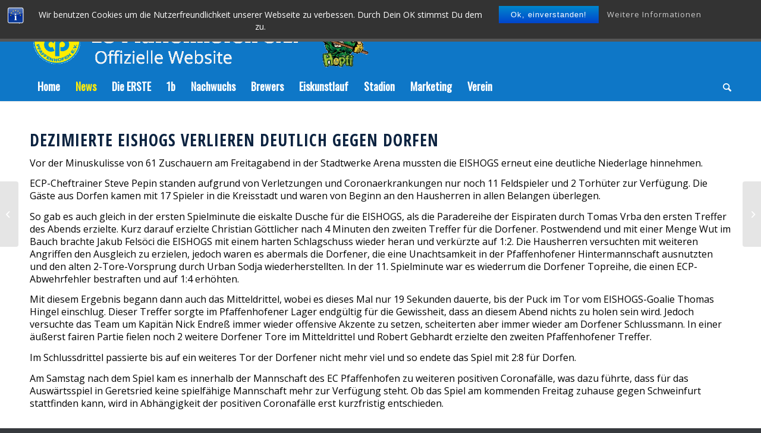

--- FILE ---
content_type: text/html; charset=UTF-8
request_url: https://ec-pfaffenhofen.de/dezimierte-eishogs-verlieren-gegen-dorfen/
body_size: 18846
content:
<!DOCTYPE html>
<html lang="de" class="html_stretched responsive av-preloader-disabled  html_header_top html_logo_left html_bottom_nav_header html_menu_left html_custom html_header_sticky_disabled html_header_shrinking_disabled html_mobile_menu_tablet html_header_searchicon html_content_align_center html_header_unstick_top_disabled html_header_stretch_disabled html_minimal_header html_minimal_header_shadow html_elegant-blog html_modern-blog html_av-submenu-hidden html_av-submenu-display-click html_av-overlay-side html_av-overlay-side-classic html_av-submenu-noclone html_entry_id_19000 av-cookies-no-cookie-consent av-no-preview av-default-lightbox html_text_menu_active av-mobile-menu-switch-default">
<head>
<meta charset="UTF-8" />


<!-- mobile setting -->
<meta name="viewport" content="width=device-width, initial-scale=1">

<!-- Scripts/CSS and wp_head hook -->
<meta name='robots' content='index, follow, max-image-preview:large, max-snippet:-1, max-video-preview:-1' />
	<style>img:is([sizes="auto" i], [sizes^="auto," i]) { contain-intrinsic-size: 3000px 1500px }</style>
	
	<!-- This site is optimized with the Yoast SEO plugin v26.4 - https://yoast.com/wordpress/plugins/seo/ -->
	<title>Dezimierte Eishogs verlieren gegen Dorfen - EC Pfaffenhofen</title>
	<link rel="canonical" href="https://ec-pfaffenhofen.de/dezimierte-eishogs-verlieren-gegen-dorfen/" />
	<meta property="og:locale" content="de_DE" />
	<meta property="og:type" content="article" />
	<meta property="og:title" content="Dezimierte Eishogs verlieren gegen Dorfen - EC Pfaffenhofen" />
	<meta property="og:url" content="https://ec-pfaffenhofen.de/dezimierte-eishogs-verlieren-gegen-dorfen/" />
	<meta property="og:site_name" content="EC Pfaffenhofen" />
	<meta property="article:publisher" content="https://www.facebook.com/ECPfaffenhofen" />
	<meta property="article:published_time" content="2022-03-13T17:41:00+00:00" />
	<meta property="article:modified_time" content="2025-11-10T10:14:11+00:00" />
	<meta name="author" content="dieLeonhardt" />
	<meta name="twitter:card" content="summary_large_image" />
	<meta name="twitter:label1" content="Verfasst von" />
	<meta name="twitter:data1" content="dieLeonhardt" />
	<meta name="twitter:label2" content="Geschätzte Lesezeit" />
	<meta name="twitter:data2" content="2 Minuten" />
	<script type="application/ld+json" class="yoast-schema-graph">{"@context":"https://schema.org","@graph":[{"@type":"WebPage","@id":"https://ec-pfaffenhofen.de/dezimierte-eishogs-verlieren-gegen-dorfen/","url":"https://ec-pfaffenhofen.de/dezimierte-eishogs-verlieren-gegen-dorfen/","name":"Dezimierte Eishogs verlieren gegen Dorfen - EC Pfaffenhofen","isPartOf":{"@id":"https://ec-pfaffenhofen.de/#website"},"datePublished":"2022-03-13T17:41:00+00:00","dateModified":"2025-11-10T10:14:11+00:00","author":{"@id":"https://ec-pfaffenhofen.de/#/schema/person/8b73d5dc3117b62b1b9a474d0cd454e4"},"breadcrumb":{"@id":"https://ec-pfaffenhofen.de/dezimierte-eishogs-verlieren-gegen-dorfen/#breadcrumb"},"inLanguage":"de","potentialAction":[{"@type":"ReadAction","target":["https://ec-pfaffenhofen.de/dezimierte-eishogs-verlieren-gegen-dorfen/"]}]},{"@type":"BreadcrumbList","@id":"https://ec-pfaffenhofen.de/dezimierte-eishogs-verlieren-gegen-dorfen/#breadcrumb","itemListElement":[{"@type":"ListItem","position":1,"name":"Startseite","item":"https://ec-pfaffenhofen.de/"},{"@type":"ListItem","position":2,"name":"Dezimierte Eishogs verlieren gegen Dorfen"}]},{"@type":"WebSite","@id":"https://ec-pfaffenhofen.de/#website","url":"https://ec-pfaffenhofen.de/","name":"EC Pfaffenhofen","description":"ECP ","potentialAction":[{"@type":"SearchAction","target":{"@type":"EntryPoint","urlTemplate":"https://ec-pfaffenhofen.de/?s={search_term_string}"},"query-input":{"@type":"PropertyValueSpecification","valueRequired":true,"valueName":"search_term_string"}}],"inLanguage":"de"},{"@type":"Person","@id":"https://ec-pfaffenhofen.de/#/schema/person/8b73d5dc3117b62b1b9a474d0cd454e4","name":"dieLeonhardt","image":{"@type":"ImageObject","inLanguage":"de","@id":"https://ec-pfaffenhofen.de/#/schema/person/image/","url":"https://secure.gravatar.com/avatar/41964c0730d9ef7e0bab5fcf56334ffea1e1d2db35624adcb018707cea5669da?s=96&d=mm&r=g","contentUrl":"https://secure.gravatar.com/avatar/41964c0730d9ef7e0bab5fcf56334ffea1e1d2db35624adcb018707cea5669da?s=96&d=mm&r=g","caption":"dieLeonhardt"}}]}</script>
	<!-- / Yoast SEO plugin. -->


<link rel='dns-prefetch' href='//www.googletagmanager.com' />
<link rel='dns-prefetch' href='//api.hockeydata.net' />
<link rel="alternate" type="application/rss+xml" title="EC Pfaffenhofen &raquo; Feed" href="https://ec-pfaffenhofen.de/feed/" />
<link rel="alternate" type="application/rss+xml" title="EC Pfaffenhofen &raquo; Kommentar-Feed" href="https://ec-pfaffenhofen.de/comments/feed/" />

<!-- google webfont font replacement -->

			<script type='text/javascript'>

				(function() {

					/*	check if webfonts are disabled by user setting via cookie - or user must opt in.	*/
					var html = document.getElementsByTagName('html')[0];
					var cookie_check = html.className.indexOf('av-cookies-needs-opt-in') >= 0 || html.className.indexOf('av-cookies-can-opt-out') >= 0;
					var allow_continue = true;
					var silent_accept_cookie = html.className.indexOf('av-cookies-user-silent-accept') >= 0;

					if( cookie_check && ! silent_accept_cookie )
					{
						if( ! document.cookie.match(/aviaCookieConsent/) || html.className.indexOf('av-cookies-session-refused') >= 0 )
						{
							allow_continue = false;
						}
						else
						{
							if( ! document.cookie.match(/aviaPrivacyRefuseCookiesHideBar/) )
							{
								allow_continue = false;
							}
							else if( ! document.cookie.match(/aviaPrivacyEssentialCookiesEnabled/) )
							{
								allow_continue = false;
							}
							else if( document.cookie.match(/aviaPrivacyGoogleWebfontsDisabled/) )
							{
								allow_continue = false;
							}
						}
					}

					if( allow_continue )
					{
						var f = document.createElement('link');

						f.type 	= 'text/css';
						f.rel 	= 'stylesheet';
						f.href 	= 'https://fonts.googleapis.com/css?family=Open+Sans+Condensed:300,700%7COpen+Sans:400,600%7COswald&display=auto';
						f.id 	= 'avia-google-webfont';

						document.getElementsByTagName('head')[0].appendChild(f);
					}
				})();

			</script>
			<script type="text/javascript">
/* <![CDATA[ */
window._wpemojiSettings = {"baseUrl":"https:\/\/s.w.org\/images\/core\/emoji\/16.0.1\/72x72\/","ext":".png","svgUrl":"https:\/\/s.w.org\/images\/core\/emoji\/16.0.1\/svg\/","svgExt":".svg","source":{"concatemoji":"https:\/\/ec-pfaffenhofen.de\/wp-includes\/js\/wp-emoji-release.min.js?ver=6.8.3"}};
/*! This file is auto-generated */
!function(s,n){var o,i,e;function c(e){try{var t={supportTests:e,timestamp:(new Date).valueOf()};sessionStorage.setItem(o,JSON.stringify(t))}catch(e){}}function p(e,t,n){e.clearRect(0,0,e.canvas.width,e.canvas.height),e.fillText(t,0,0);var t=new Uint32Array(e.getImageData(0,0,e.canvas.width,e.canvas.height).data),a=(e.clearRect(0,0,e.canvas.width,e.canvas.height),e.fillText(n,0,0),new Uint32Array(e.getImageData(0,0,e.canvas.width,e.canvas.height).data));return t.every(function(e,t){return e===a[t]})}function u(e,t){e.clearRect(0,0,e.canvas.width,e.canvas.height),e.fillText(t,0,0);for(var n=e.getImageData(16,16,1,1),a=0;a<n.data.length;a++)if(0!==n.data[a])return!1;return!0}function f(e,t,n,a){switch(t){case"flag":return n(e,"\ud83c\udff3\ufe0f\u200d\u26a7\ufe0f","\ud83c\udff3\ufe0f\u200b\u26a7\ufe0f")?!1:!n(e,"\ud83c\udde8\ud83c\uddf6","\ud83c\udde8\u200b\ud83c\uddf6")&&!n(e,"\ud83c\udff4\udb40\udc67\udb40\udc62\udb40\udc65\udb40\udc6e\udb40\udc67\udb40\udc7f","\ud83c\udff4\u200b\udb40\udc67\u200b\udb40\udc62\u200b\udb40\udc65\u200b\udb40\udc6e\u200b\udb40\udc67\u200b\udb40\udc7f");case"emoji":return!a(e,"\ud83e\udedf")}return!1}function g(e,t,n,a){var r="undefined"!=typeof WorkerGlobalScope&&self instanceof WorkerGlobalScope?new OffscreenCanvas(300,150):s.createElement("canvas"),o=r.getContext("2d",{willReadFrequently:!0}),i=(o.textBaseline="top",o.font="600 32px Arial",{});return e.forEach(function(e){i[e]=t(o,e,n,a)}),i}function t(e){var t=s.createElement("script");t.src=e,t.defer=!0,s.head.appendChild(t)}"undefined"!=typeof Promise&&(o="wpEmojiSettingsSupports",i=["flag","emoji"],n.supports={everything:!0,everythingExceptFlag:!0},e=new Promise(function(e){s.addEventListener("DOMContentLoaded",e,{once:!0})}),new Promise(function(t){var n=function(){try{var e=JSON.parse(sessionStorage.getItem(o));if("object"==typeof e&&"number"==typeof e.timestamp&&(new Date).valueOf()<e.timestamp+604800&&"object"==typeof e.supportTests)return e.supportTests}catch(e){}return null}();if(!n){if("undefined"!=typeof Worker&&"undefined"!=typeof OffscreenCanvas&&"undefined"!=typeof URL&&URL.createObjectURL&&"undefined"!=typeof Blob)try{var e="postMessage("+g.toString()+"("+[JSON.stringify(i),f.toString(),p.toString(),u.toString()].join(",")+"));",a=new Blob([e],{type:"text/javascript"}),r=new Worker(URL.createObjectURL(a),{name:"wpTestEmojiSupports"});return void(r.onmessage=function(e){c(n=e.data),r.terminate(),t(n)})}catch(e){}c(n=g(i,f,p,u))}t(n)}).then(function(e){for(var t in e)n.supports[t]=e[t],n.supports.everything=n.supports.everything&&n.supports[t],"flag"!==t&&(n.supports.everythingExceptFlag=n.supports.everythingExceptFlag&&n.supports[t]);n.supports.everythingExceptFlag=n.supports.everythingExceptFlag&&!n.supports.flag,n.DOMReady=!1,n.readyCallback=function(){n.DOMReady=!0}}).then(function(){return e}).then(function(){var e;n.supports.everything||(n.readyCallback(),(e=n.source||{}).concatemoji?t(e.concatemoji):e.wpemoji&&e.twemoji&&(t(e.twemoji),t(e.wpemoji)))}))}((window,document),window._wpemojiSettings);
/* ]]> */
</script>
<style id='wp-emoji-styles-inline-css' type='text/css'>

	img.wp-smiley, img.emoji {
		display: inline !important;
		border: none !important;
		box-shadow: none !important;
		height: 1em !important;
		width: 1em !important;
		margin: 0 0.07em !important;
		vertical-align: -0.1em !important;
		background: none !important;
		padding: 0 !important;
	}
</style>
<link rel='stylesheet' id='wp-block-library-css' href='https://ec-pfaffenhofen.de/wp-includes/css/dist/block-library/style.min.css?ver=6.8.3' type='text/css' media='all' />
<style id='global-styles-inline-css' type='text/css'>
:root{--wp--preset--aspect-ratio--square: 1;--wp--preset--aspect-ratio--4-3: 4/3;--wp--preset--aspect-ratio--3-4: 3/4;--wp--preset--aspect-ratio--3-2: 3/2;--wp--preset--aspect-ratio--2-3: 2/3;--wp--preset--aspect-ratio--16-9: 16/9;--wp--preset--aspect-ratio--9-16: 9/16;--wp--preset--color--black: #000000;--wp--preset--color--cyan-bluish-gray: #abb8c3;--wp--preset--color--white: #ffffff;--wp--preset--color--pale-pink: #f78da7;--wp--preset--color--vivid-red: #cf2e2e;--wp--preset--color--luminous-vivid-orange: #ff6900;--wp--preset--color--luminous-vivid-amber: #fcb900;--wp--preset--color--light-green-cyan: #7bdcb5;--wp--preset--color--vivid-green-cyan: #00d084;--wp--preset--color--pale-cyan-blue: #8ed1fc;--wp--preset--color--vivid-cyan-blue: #0693e3;--wp--preset--color--vivid-purple: #9b51e0;--wp--preset--color--metallic-red: #b02b2c;--wp--preset--color--maximum-yellow-red: #edae44;--wp--preset--color--yellow-sun: #eeee22;--wp--preset--color--palm-leaf: #83a846;--wp--preset--color--aero: #7bb0e7;--wp--preset--color--old-lavender: #745f7e;--wp--preset--color--steel-teal: #5f8789;--wp--preset--color--raspberry-pink: #d65799;--wp--preset--color--medium-turquoise: #4ecac2;--wp--preset--gradient--vivid-cyan-blue-to-vivid-purple: linear-gradient(135deg,rgba(6,147,227,1) 0%,rgb(155,81,224) 100%);--wp--preset--gradient--light-green-cyan-to-vivid-green-cyan: linear-gradient(135deg,rgb(122,220,180) 0%,rgb(0,208,130) 100%);--wp--preset--gradient--luminous-vivid-amber-to-luminous-vivid-orange: linear-gradient(135deg,rgba(252,185,0,1) 0%,rgba(255,105,0,1) 100%);--wp--preset--gradient--luminous-vivid-orange-to-vivid-red: linear-gradient(135deg,rgba(255,105,0,1) 0%,rgb(207,46,46) 100%);--wp--preset--gradient--very-light-gray-to-cyan-bluish-gray: linear-gradient(135deg,rgb(238,238,238) 0%,rgb(169,184,195) 100%);--wp--preset--gradient--cool-to-warm-spectrum: linear-gradient(135deg,rgb(74,234,220) 0%,rgb(151,120,209) 20%,rgb(207,42,186) 40%,rgb(238,44,130) 60%,rgb(251,105,98) 80%,rgb(254,248,76) 100%);--wp--preset--gradient--blush-light-purple: linear-gradient(135deg,rgb(255,206,236) 0%,rgb(152,150,240) 100%);--wp--preset--gradient--blush-bordeaux: linear-gradient(135deg,rgb(254,205,165) 0%,rgb(254,45,45) 50%,rgb(107,0,62) 100%);--wp--preset--gradient--luminous-dusk: linear-gradient(135deg,rgb(255,203,112) 0%,rgb(199,81,192) 50%,rgb(65,88,208) 100%);--wp--preset--gradient--pale-ocean: linear-gradient(135deg,rgb(255,245,203) 0%,rgb(182,227,212) 50%,rgb(51,167,181) 100%);--wp--preset--gradient--electric-grass: linear-gradient(135deg,rgb(202,248,128) 0%,rgb(113,206,126) 100%);--wp--preset--gradient--midnight: linear-gradient(135deg,rgb(2,3,129) 0%,rgb(40,116,252) 100%);--wp--preset--font-size--small: 1rem;--wp--preset--font-size--medium: 1.125rem;--wp--preset--font-size--large: 1.75rem;--wp--preset--font-size--x-large: clamp(1.75rem, 3vw, 2.25rem);--wp--preset--spacing--20: 0.44rem;--wp--preset--spacing--30: 0.67rem;--wp--preset--spacing--40: 1rem;--wp--preset--spacing--50: 1.5rem;--wp--preset--spacing--60: 2.25rem;--wp--preset--spacing--70: 3.38rem;--wp--preset--spacing--80: 5.06rem;--wp--preset--shadow--natural: 6px 6px 9px rgba(0, 0, 0, 0.2);--wp--preset--shadow--deep: 12px 12px 50px rgba(0, 0, 0, 0.4);--wp--preset--shadow--sharp: 6px 6px 0px rgba(0, 0, 0, 0.2);--wp--preset--shadow--outlined: 6px 6px 0px -3px rgba(255, 255, 255, 1), 6px 6px rgba(0, 0, 0, 1);--wp--preset--shadow--crisp: 6px 6px 0px rgba(0, 0, 0, 1);}:root { --wp--style--global--content-size: 800px;--wp--style--global--wide-size: 1130px; }:where(body) { margin: 0; }.wp-site-blocks > .alignleft { float: left; margin-right: 2em; }.wp-site-blocks > .alignright { float: right; margin-left: 2em; }.wp-site-blocks > .aligncenter { justify-content: center; margin-left: auto; margin-right: auto; }:where(.is-layout-flex){gap: 0.5em;}:where(.is-layout-grid){gap: 0.5em;}.is-layout-flow > .alignleft{float: left;margin-inline-start: 0;margin-inline-end: 2em;}.is-layout-flow > .alignright{float: right;margin-inline-start: 2em;margin-inline-end: 0;}.is-layout-flow > .aligncenter{margin-left: auto !important;margin-right: auto !important;}.is-layout-constrained > .alignleft{float: left;margin-inline-start: 0;margin-inline-end: 2em;}.is-layout-constrained > .alignright{float: right;margin-inline-start: 2em;margin-inline-end: 0;}.is-layout-constrained > .aligncenter{margin-left: auto !important;margin-right: auto !important;}.is-layout-constrained > :where(:not(.alignleft):not(.alignright):not(.alignfull)){max-width: var(--wp--style--global--content-size);margin-left: auto !important;margin-right: auto !important;}.is-layout-constrained > .alignwide{max-width: var(--wp--style--global--wide-size);}body .is-layout-flex{display: flex;}.is-layout-flex{flex-wrap: wrap;align-items: center;}.is-layout-flex > :is(*, div){margin: 0;}body .is-layout-grid{display: grid;}.is-layout-grid > :is(*, div){margin: 0;}body{padding-top: 0px;padding-right: 0px;padding-bottom: 0px;padding-left: 0px;}a:where(:not(.wp-element-button)){text-decoration: underline;}:root :where(.wp-element-button, .wp-block-button__link){background-color: #32373c;border-width: 0;color: #fff;font-family: inherit;font-size: inherit;line-height: inherit;padding: calc(0.667em + 2px) calc(1.333em + 2px);text-decoration: none;}.has-black-color{color: var(--wp--preset--color--black) !important;}.has-cyan-bluish-gray-color{color: var(--wp--preset--color--cyan-bluish-gray) !important;}.has-white-color{color: var(--wp--preset--color--white) !important;}.has-pale-pink-color{color: var(--wp--preset--color--pale-pink) !important;}.has-vivid-red-color{color: var(--wp--preset--color--vivid-red) !important;}.has-luminous-vivid-orange-color{color: var(--wp--preset--color--luminous-vivid-orange) !important;}.has-luminous-vivid-amber-color{color: var(--wp--preset--color--luminous-vivid-amber) !important;}.has-light-green-cyan-color{color: var(--wp--preset--color--light-green-cyan) !important;}.has-vivid-green-cyan-color{color: var(--wp--preset--color--vivid-green-cyan) !important;}.has-pale-cyan-blue-color{color: var(--wp--preset--color--pale-cyan-blue) !important;}.has-vivid-cyan-blue-color{color: var(--wp--preset--color--vivid-cyan-blue) !important;}.has-vivid-purple-color{color: var(--wp--preset--color--vivid-purple) !important;}.has-metallic-red-color{color: var(--wp--preset--color--metallic-red) !important;}.has-maximum-yellow-red-color{color: var(--wp--preset--color--maximum-yellow-red) !important;}.has-yellow-sun-color{color: var(--wp--preset--color--yellow-sun) !important;}.has-palm-leaf-color{color: var(--wp--preset--color--palm-leaf) !important;}.has-aero-color{color: var(--wp--preset--color--aero) !important;}.has-old-lavender-color{color: var(--wp--preset--color--old-lavender) !important;}.has-steel-teal-color{color: var(--wp--preset--color--steel-teal) !important;}.has-raspberry-pink-color{color: var(--wp--preset--color--raspberry-pink) !important;}.has-medium-turquoise-color{color: var(--wp--preset--color--medium-turquoise) !important;}.has-black-background-color{background-color: var(--wp--preset--color--black) !important;}.has-cyan-bluish-gray-background-color{background-color: var(--wp--preset--color--cyan-bluish-gray) !important;}.has-white-background-color{background-color: var(--wp--preset--color--white) !important;}.has-pale-pink-background-color{background-color: var(--wp--preset--color--pale-pink) !important;}.has-vivid-red-background-color{background-color: var(--wp--preset--color--vivid-red) !important;}.has-luminous-vivid-orange-background-color{background-color: var(--wp--preset--color--luminous-vivid-orange) !important;}.has-luminous-vivid-amber-background-color{background-color: var(--wp--preset--color--luminous-vivid-amber) !important;}.has-light-green-cyan-background-color{background-color: var(--wp--preset--color--light-green-cyan) !important;}.has-vivid-green-cyan-background-color{background-color: var(--wp--preset--color--vivid-green-cyan) !important;}.has-pale-cyan-blue-background-color{background-color: var(--wp--preset--color--pale-cyan-blue) !important;}.has-vivid-cyan-blue-background-color{background-color: var(--wp--preset--color--vivid-cyan-blue) !important;}.has-vivid-purple-background-color{background-color: var(--wp--preset--color--vivid-purple) !important;}.has-metallic-red-background-color{background-color: var(--wp--preset--color--metallic-red) !important;}.has-maximum-yellow-red-background-color{background-color: var(--wp--preset--color--maximum-yellow-red) !important;}.has-yellow-sun-background-color{background-color: var(--wp--preset--color--yellow-sun) !important;}.has-palm-leaf-background-color{background-color: var(--wp--preset--color--palm-leaf) !important;}.has-aero-background-color{background-color: var(--wp--preset--color--aero) !important;}.has-old-lavender-background-color{background-color: var(--wp--preset--color--old-lavender) !important;}.has-steel-teal-background-color{background-color: var(--wp--preset--color--steel-teal) !important;}.has-raspberry-pink-background-color{background-color: var(--wp--preset--color--raspberry-pink) !important;}.has-medium-turquoise-background-color{background-color: var(--wp--preset--color--medium-turquoise) !important;}.has-black-border-color{border-color: var(--wp--preset--color--black) !important;}.has-cyan-bluish-gray-border-color{border-color: var(--wp--preset--color--cyan-bluish-gray) !important;}.has-white-border-color{border-color: var(--wp--preset--color--white) !important;}.has-pale-pink-border-color{border-color: var(--wp--preset--color--pale-pink) !important;}.has-vivid-red-border-color{border-color: var(--wp--preset--color--vivid-red) !important;}.has-luminous-vivid-orange-border-color{border-color: var(--wp--preset--color--luminous-vivid-orange) !important;}.has-luminous-vivid-amber-border-color{border-color: var(--wp--preset--color--luminous-vivid-amber) !important;}.has-light-green-cyan-border-color{border-color: var(--wp--preset--color--light-green-cyan) !important;}.has-vivid-green-cyan-border-color{border-color: var(--wp--preset--color--vivid-green-cyan) !important;}.has-pale-cyan-blue-border-color{border-color: var(--wp--preset--color--pale-cyan-blue) !important;}.has-vivid-cyan-blue-border-color{border-color: var(--wp--preset--color--vivid-cyan-blue) !important;}.has-vivid-purple-border-color{border-color: var(--wp--preset--color--vivid-purple) !important;}.has-metallic-red-border-color{border-color: var(--wp--preset--color--metallic-red) !important;}.has-maximum-yellow-red-border-color{border-color: var(--wp--preset--color--maximum-yellow-red) !important;}.has-yellow-sun-border-color{border-color: var(--wp--preset--color--yellow-sun) !important;}.has-palm-leaf-border-color{border-color: var(--wp--preset--color--palm-leaf) !important;}.has-aero-border-color{border-color: var(--wp--preset--color--aero) !important;}.has-old-lavender-border-color{border-color: var(--wp--preset--color--old-lavender) !important;}.has-steel-teal-border-color{border-color: var(--wp--preset--color--steel-teal) !important;}.has-raspberry-pink-border-color{border-color: var(--wp--preset--color--raspberry-pink) !important;}.has-medium-turquoise-border-color{border-color: var(--wp--preset--color--medium-turquoise) !important;}.has-vivid-cyan-blue-to-vivid-purple-gradient-background{background: var(--wp--preset--gradient--vivid-cyan-blue-to-vivid-purple) !important;}.has-light-green-cyan-to-vivid-green-cyan-gradient-background{background: var(--wp--preset--gradient--light-green-cyan-to-vivid-green-cyan) !important;}.has-luminous-vivid-amber-to-luminous-vivid-orange-gradient-background{background: var(--wp--preset--gradient--luminous-vivid-amber-to-luminous-vivid-orange) !important;}.has-luminous-vivid-orange-to-vivid-red-gradient-background{background: var(--wp--preset--gradient--luminous-vivid-orange-to-vivid-red) !important;}.has-very-light-gray-to-cyan-bluish-gray-gradient-background{background: var(--wp--preset--gradient--very-light-gray-to-cyan-bluish-gray) !important;}.has-cool-to-warm-spectrum-gradient-background{background: var(--wp--preset--gradient--cool-to-warm-spectrum) !important;}.has-blush-light-purple-gradient-background{background: var(--wp--preset--gradient--blush-light-purple) !important;}.has-blush-bordeaux-gradient-background{background: var(--wp--preset--gradient--blush-bordeaux) !important;}.has-luminous-dusk-gradient-background{background: var(--wp--preset--gradient--luminous-dusk) !important;}.has-pale-ocean-gradient-background{background: var(--wp--preset--gradient--pale-ocean) !important;}.has-electric-grass-gradient-background{background: var(--wp--preset--gradient--electric-grass) !important;}.has-midnight-gradient-background{background: var(--wp--preset--gradient--midnight) !important;}.has-small-font-size{font-size: var(--wp--preset--font-size--small) !important;}.has-medium-font-size{font-size: var(--wp--preset--font-size--medium) !important;}.has-large-font-size{font-size: var(--wp--preset--font-size--large) !important;}.has-x-large-font-size{font-size: var(--wp--preset--font-size--x-large) !important;}
:where(.wp-block-post-template.is-layout-flex){gap: 1.25em;}:where(.wp-block-post-template.is-layout-grid){gap: 1.25em;}
:where(.wp-block-columns.is-layout-flex){gap: 2em;}:where(.wp-block-columns.is-layout-grid){gap: 2em;}
:root :where(.wp-block-pullquote){font-size: 1.5em;line-height: 1.6;}
</style>
<link rel='stylesheet' id='bst-styles-css' href='https://ec-pfaffenhofen.de/wp-content/plugins/bst-dsgvo-cookie/includes/css/style.css?ver=6.8.3' type='text/css' media='all' />
<link rel='stylesheet' id='bst-alert1-css-css' href='https://ec-pfaffenhofen.de/wp-content/plugins/bst-dsgvo-cookie/includes/css/bst-mesage.css?ver=6.8.3' type='text/css' media='all' />
<link rel='stylesheet' id='bst-alert2-css-css' href='https://ec-pfaffenhofen.de/wp-content/plugins/bst-dsgvo-cookie/includes/css/bst-mesage-flat-theme.css?ver=6.8.3' type='text/css' media='all' />
<link rel='stylesheet' id='hd-los-template-css' href='https://api.hockeydata.net/css/?los_template_glass&#038;ver=6.8.3' type='text/css' media='all' />
<link rel='stylesheet' id='avia-merged-styles-css' href='https://ec-pfaffenhofen.de/wp-content/uploads/dynamic_avia/avia-merged-styles-098931bf9962896d6c5c13ace4649d3c---693fece1165e2.css' type='text/css' media='all' />
<link rel='stylesheet' id='avia-single-post-19000-css' href='https://ec-pfaffenhofen.de/wp-content/uploads/dynamic_avia/avia_posts_css/post-19000.css?ver=ver-1765853922' type='text/css' media='all' />
<script type="text/javascript" src="https://ec-pfaffenhofen.de/wp-includes/js/jquery/jquery.min.js?ver=3.7.1" id="jquery-core-js"></script>
<script type="text/javascript" src="https://ec-pfaffenhofen.de/wp-includes/js/jquery/jquery-migrate.min.js?ver=3.4.1" id="jquery-migrate-js"></script>

<!-- Google Tag (gtac.js) durch Site-Kit hinzugefügt -->
<!-- Von Site Kit hinzugefügtes Google-Analytics-Snippet -->
<script type="text/javascript" src="https://www.googletagmanager.com/gtag/js?id=GT-T9LX3MJ" id="google_gtagjs-js" async></script>
<script type="text/javascript" id="google_gtagjs-js-after">
/* <![CDATA[ */
window.dataLayer = window.dataLayer || [];function gtag(){dataLayer.push(arguments);}
gtag("set","linker",{"domains":["ec-pfaffenhofen.de"]});
gtag("js", new Date());
gtag("set", "developer_id.dZTNiMT", true);
gtag("config", "GT-T9LX3MJ");
/* ]]> */
</script>
<script type="text/javascript" src="https://ec-pfaffenhofen.de/wp-content/uploads/dynamic_avia/avia-head-scripts-a8ba7b2bae75f7d813bf49c48b94d618---693fece1352d0.js" id="avia-head-scripts-js"></script>
<link rel="https://api.w.org/" href="https://ec-pfaffenhofen.de/wp-json/" /><link rel="alternate" title="JSON" type="application/json" href="https://ec-pfaffenhofen.de/wp-json/wp/v2/posts/19000" /><link rel="EditURI" type="application/rsd+xml" title="RSD" href="https://ec-pfaffenhofen.de/xmlrpc.php?rsd" />
<meta name="generator" content="WordPress 6.8.3" />
<link rel='shortlink' href='https://ec-pfaffenhofen.de/?p=19000' />
<link rel="alternate" title="oEmbed (JSON)" type="application/json+oembed" href="https://ec-pfaffenhofen.de/wp-json/oembed/1.0/embed?url=https%3A%2F%2Fec-pfaffenhofen.de%2Fdezimierte-eishogs-verlieren-gegen-dorfen%2F" />
<link rel="alternate" title="oEmbed (XML)" type="text/xml+oembed" href="https://ec-pfaffenhofen.de/wp-json/oembed/1.0/embed?url=https%3A%2F%2Fec-pfaffenhofen.de%2Fdezimierte-eishogs-verlieren-gegen-dorfen%2F&#038;format=xml" />
<meta name="generator" content="Site Kit by Google 1.167.0" /><link rel="profile" href="https://gmpg.org/xfn/11" />
<link rel="alternate" type="application/rss+xml" title="EC Pfaffenhofen RSS2 Feed" href="https://ec-pfaffenhofen.de/feed/" />
<link rel="pingback" href="https://ec-pfaffenhofen.de/xmlrpc.php" />

<style type='text/css' media='screen'>
 #top #header_main > .container, #top #header_main > .container .main_menu  .av-main-nav > li > a, #top #header_main #menu-item-shop .cart_dropdown_link{ height:120px; line-height: 120px; }
 .html_top_nav_header .av-logo-container{ height:120px;  }
 .html_header_top.html_header_sticky #top #wrap_all #main{ padding-top:172px; } 
</style>
<!--[if lt IE 9]><script src="https://ec-pfaffenhofen.de/wp-content/themes/enfold/js/html5shiv.js"></script><![endif]-->
<link rel="icon" href="http://ec-pfaffenhofen.de/wp-content/uploads/2019/01/ECP-Logo_blau-gelb_transparent_klein-.png" type="image/png">

<!-- To speed up the rendering and to display the site as fast as possible to the user we include some styles and scripts for above the fold content inline -->
<script type="text/javascript">'use strict';var avia_is_mobile=!1;if(/Android|webOS|iPhone|iPad|iPod|BlackBerry|IEMobile|Opera Mini/i.test(navigator.userAgent)&&'ontouchstart' in document.documentElement){avia_is_mobile=!0;document.documentElement.className+=' avia_mobile '}
else{document.documentElement.className+=' avia_desktop '};document.documentElement.className+=' js_active ';(function(){var e=['-webkit-','-moz-','-ms-',''],n='',o=!1,a=!1;for(var t in e){if(e[t]+'transform' in document.documentElement.style){o=!0;n=e[t]+'transform'};if(e[t]+'perspective' in document.documentElement.style){a=!0}};if(o){document.documentElement.className+=' avia_transform '};if(a){document.documentElement.className+=' avia_transform3d '};if(typeof document.getElementsByClassName=='function'&&typeof document.documentElement.getBoundingClientRect=='function'&&avia_is_mobile==!1){if(n&&window.innerHeight>0){setTimeout(function(){var e=0,o={},a=0,t=document.getElementsByClassName('av-parallax'),i=window.pageYOffset||document.documentElement.scrollTop;for(e=0;e<t.length;e++){t[e].style.top='0px';o=t[e].getBoundingClientRect();a=Math.ceil((window.innerHeight+i-o.top)*0.3);t[e].style[n]='translate(0px, '+a+'px)';t[e].style.top='auto';t[e].className+=' enabled-parallax '}},50)}}})();</script><style type="text/css"> .-hd-util-intellitable .-hd-util-intellitable-data table { border-color: #ffffff; } .-hd-button { border-color: #ffffff; } .-hd-util-tabs .-hd-util-tabs-button { border-color: #ffffff; } .-hd-los-knockout-stage { border-color: #ffffff; } .-hd-los-game-slider .-hd-los-game-slider-period-bar { border-color: #ffffff; } .-hd-los-game-live-box-wrapper .-hd-los-game-live-box { border-color: #ffffff; } .-hd-los-game-live-box .-hd-los-game-play-by-play-score { border-color: #ffffff; } .-hd-los-game-scores .-hd-los-game-scores-game-time { border-color: #ffffff; } .-hd-los-game-scores .-hd-los-game-scores-score { border-color: #ffffff; } .-hd-los-game-play-by-play .-hd-los-game-play-by-play-game-time { border-color: #ffffff; } .-hd-los-game-full-report .-hd-los-game-full-report-container-data { border-color: #ffffff; } .-hd-los-game-full-report .-hd-los-game-scores-game-time { border-color: #ffffff; } .-hd-los-game-full-report .-hd-los-game-scores-score { border-color: #ffffff; } .-hd-los-game-full-report .-hd-los-game-play-by-play-game-time { border-color: #ffffff; } .-hd-los-game-full-report .-hd-los-game-play-by-play-score { border-color: #ffffff; } .-hd-los-game-full-report .-hd-los-game-full-report-field-players-data-lineups { border-color: #ffffff; } .-hd-los-game-full-report .-hd-los-game-full-report-time-on-ice-highlights-player { border-color: #ffffff; } .-hd-los-player-full-page .-hd-los-player-full-page-container-data { border-color: #ffffff; } .-hd-los-team-full-page .-hd-los-team-full-page-container-data { border-color: #ffffff; } .-hd-los-team-full-page .-hd-los-team-full-page-team-picture img { border-color: #ffffff; } .-hd-los-team-full-page .-hd-los-team-full-page-team-facts-table .-hd-util-intellitable-data .-hd-util-intellitable-data > table { border-color: #ffffff; } .-hd-util-intellitable .-hd-util-intellitable-legend td { color: #ffffff; } .-hd-los-game-scores .-hd-los-game-scores-game-time { color: #ffffff; } .-hd-los-game-play-by-play .-hd-los-game-play-by-play-game-time { color: #ffffff; } .-hd-los-game-full-report .-hd-los-game-scores-game-time { color: #ffffff; } .-hd-los-game-full-report .-hd-los-game-play-by-play-game-time { color: #ffffff; } .-hd-util-tabs .-hd-util-tabs-buttons { border-bottom-color: #ffffff; } .-hd-util-tabs-pane .-hd-util-tabs .-hd-util-tabs-button { border-bottom-color: #ffffff; } .-hd-los-knockout-stage .-hd-los-knockout-stage-phase-encounter { border-bottom-color: #ffffff; } .-hd-los-division-picker .-hd-los-division-picker-select-container { border-bottom-color: #ffffff; } .-hd-util-tabs-pane .-hd-util-tabs .-hd-util-tabs-button:last-child { border-right-color: #ffffff; } .-hd-los-game-live-box .-hd-los-game-live-box-period-bar td { border-right-color: #ffffff; } .-hd-los-game-full-report .-hd-los-game-full-report-period-bar td { border-right-color: #ffffff; } .-hd-los-game-live-box .-hd-los-game-live-box-tabs .-hd-util-tabs-button { border-top-color: #ffffff; } .-hd-los-game-full-report th.-hd-los-game-full-report-time-on-ice-player-jersey-nr-away { border-left-color: #ffffff; } .-hd-los-game-full-report td.-hd-los-game-full-report-time-on-ice-player-jersey-nr-away { border-left-color: #ffffff; } .-hd-util-intellitable .-hd-util-intellitable-data th { background-color: #ffffff; } .-hd-button.-hd-button-active { background-color: #ffffff; } .-hd-util-tabs .-hd-util-tabs-button:hover { background-color: #ffffff; } .-hd-util-tabs .-hd-util-tabs-button-active { background-color: #ffffff; } .-hd-los-knockout-stage .-hd-los-knockout-stage-phase-header { background-color: #ffffff; } .-hd-los-knockout-stage .-hd-los-knockout-stage-phase-encounter-info { background-color: #ffffff; } .-hd-los-knockout-stage-compact .-hd-los-knockout-stage-compact-phase-header { background-color: #ffffff; } .-hd-los-game-slider .-hd-util-slider { background-color: #ffffff; } .-hd-los-game-slider .-hd-los-game-slider-period-bar td { background-color: #ffffff; } .-hd-los-game-ticker .-hd-los-game-ticker-game { background-color: #ffffff; } .-hd-los-game-live-box .-hd-los-game-live-box-game-info { background-color: #ffffff; } .-hd-los-game-live-box .-hd-los-game-live-box-period-stats { background-color: #ffffff; } .-hd-los-game-live-box .-hd-los-game-live-box-tabs .-hd-util-tabs-button:hover { background-color: #ffffff; } .-hd-los-game-live-box .-hd-los-game-live-box-tabs .-hd-util-tabs-button-active { background-color: #ffffff; } .-hd-los-game-scores .-hd-util-intellitable .-hd-util-intellitable-data .-hd-los-game-scores-row-period-change td { background-color: #ffffff; } .-hd-los-game-scores .-hd-util-intellitable .-hd-util-intellitable-data .-hd-los-game-scores-row-period-change:nth-child(odd) td { background-color: #ffffff; } .-hd-los-game-play-by-play .-hd-util-intellitable .-hd-util-intellitable-data .-hd-los-game-play-by-play-row-period-change:nth-child(even) td { background-color: #ffffff; } .-hd-los-game-play-by-play .-hd-util-intellitable .-hd-util-intellitable-data .-hd-los-game-play-by-play-row-period-change:nth-child(odd) td { background-color: #ffffff; } .-hd-los-game-info { background-color: #ffffff; } .-hd-los-game-full-report .-hd-los-game-full-report-game-info { background-color: #ffffff; } .-hd-los-game-full-report .-hd-los-game-full-report-headline { background-color: #ffffff; } .-hd-los-game-full-report .-hd-los-game-full-report-lineup-player-jersey-no { background-color: #ffffff; } .-hd-los-player-full-page .-hd-los-player-full-page-player-info { background-color: #ffffff; } .-hd-los-player-full-page .-hd-los-player-full-page-headline { background-color: #ffffff; } .-hd-los-team-full-page .-hd-los-team-full-page-team-info { background-color: #ffffff; } .-hd-los-team-full-page .-hd-los-team-full-page-headline { background-color: #ffffff; } .-hd-util-intellitable .-hd-util-intellitable-data th { color: #000000; } .-hd-button.-hd-button-active { color: #000000; } .-hd-util-tabs .-hd-util-tabs-button { color: #000000; } .-hd-util-tabs .-hd-util-tabs-button:hover { color: #000000; } .-hd-los-schedule .-hd-los-schedule-overtime { color: #000000; } .-hd-los-schedule .-hd-los-schedule-shootout { color: #000000; } .-hd-los-knockout-stage .-hd-los-knockout-stage-phase-header { color: #000000; } .-hd-los-knockout-stage .-hd-los-knockout-stage-phase-encounter-header { color: #000000; } .-hd-los-knockout-stage .-hd-los-knockout-stage-phase-encounter-info { color: #000000; } .-hd-los-knockout-stage .-hd-los-knockout-stage-phase-encounter-games.-hd-util-intellitable .-hd-util-intellitable-data .-hd-los-knockout-stage-overtime { color: #000000; } .-hd-los-knockout-stage .-hd-los-knockout-stage-phase-encounter-games.-hd-util-intellitable .-hd-util-intellitable-data .-hd-los-knockout-stage-shootout { color: #000000; } .-hd-los-knockout-stage-compact .-hd-los-knockout-stage-compact-phase-header { color: #000000; } .-hd-los-game-slider .-hd-util-slider { color: #000000; } .-hd-los-game-ticker .-hd-los-game-ticker-game { color: #000000; } .-hd-los-game-live-box .-hd-los-game-live-box-game-info { color: #000000; } .-hd-los-game-live-box .-hd-los-game-live-box-period-stats { color: #000000; } .-hd-los-game-live-box .-hd-los-game-live-box-tabs .-hd-util-tabs-button:hover { color: #000000; } .-hd-los-game-live-box .-hd-los-game-live-box-tabs .-hd-util-tabs-content { color: #000000; } .-hd-los-game-scores .-hd-util-intellitable .-hd-util-intellitable-data .-hd-los-game-scores-row-period-change td { color: #000000; } .-hd-los-game-scores .-hd-util-intellitable .-hd-util-intellitable-data .-hd-los-game-scores-row-period-change:nth-child(odd) td { color: #000000; } .-hd-los-game-play-by-play .-hd-util-intellitable .-hd-util-intellitable-data .-hd-los-game-play-by-play-row-period-change:nth-child(even) td { color: #000000; } .-hd-los-game-play-by-play .-hd-util-intellitable .-hd-util-intellitable-data .-hd-los-game-play-by-play-row-period-change:nth-child(odd) td { color: #000000; } .-hd-los-game-info { color: #000000; } .-hd-los-game-full-report .-hd-los-game-full-report-game-info { color: #000000; } .-hd-los-game-full-report .-hd-los-game-full-report-period-bar-label { color: #000000; } .-hd-los-game-full-report .-hd-los-game-full-report-game-facts { color: #000000; } .-hd-los-game-full-report .-hd-los-game-full-report-headline { color: #000000; } .-hd-los-game-full-report .-hd-los-game-full-report-lineup-player-jersey-no { color: #000000; } .-hd-los-game-full-report .-hd-los-game-full-report-penalty-shot { color: #000000; } .-hd-los-game-full-report .-hd-los-game-full-report-game-winning-goal { color: #000000; } .-hd-los-game-full-report .-hd-los-game-full-report-empty-net { color: #000000; } .-hd-los-game-full-report .-hd-los-game-full-report-time-on-ice-highlights-player-name { color: #000000; } .-hd-los-game-full-report .-hd-los-game-full-report-time-on-ice-highlights-player-stats { color: #000000; } .-hd-los-player-full-page .-hd-los-player-full-page-player-info { color: #000000; } .-hd-los-player-full-page .-hd-los-player-full-page-player-jersey-no { color: #000000; } .-hd-los-player-full-page .-hd-los-player-full-page-player-facts { color: #000000; } .-hd-los-player-full-page .-hd-los-player-full-page-headline { color: #000000; } .-hd-los-player-full-page .-hd-los-player-full-page-games-state { color: #000000; } .-hd-los-team-full-page .-hd-los-team-full-page-team-info { color: #000000; } .-hd-los-team-full-page .-hd-los-team-full-page-headline { color: #000000; } .-hd-los-team-full-page .-hd-los-team-full-page-roster-player-container { color: #000000; } .-hd-los-team-full-page .-hd-los-team-full-page-games-state { color: #000000; } .-hd-los-game-full-report .-hd-los-game-full-report-lineup-player-jersey-no { border-right-color: #000000; } .-hd-los-schedule .-hd-los-schedule-overtime { background-color: #9e9e9e; } .-hd-los-schedule .-hd-los-schedule-shootout { background-color: #9e9e9e; } .-hd-los-knockout-stage .-hd-los-knockout-stage-phase-encounter-games.-hd-util-intellitable .-hd-util-intellitable-data .-hd-los-knockout-stage-overtime { background-color: #9e9e9e; } .-hd-los-knockout-stage .-hd-los-knockout-stage-phase-encounter-games.-hd-util-intellitable .-hd-util-intellitable-data .-hd-los-knockout-stage-shootout { background-color: #9e9e9e; } .-hd-los-knockout-stage-compact .-hd-util-intellitable .-hd-util-intellitable-data th { background-color: #9e9e9e; } .-hd-los-game-live-box .-hd-los-game-live-box-scores.-hd-util-intellitable .-hd-util-intellitable-data .-hd-los-game-live-box-scores-row-period-change td { background-color: #9e9e9e; } .-hd-los-game-live-box .-hd-los-game-live-box-scores.-hd-util-intellitable .-hd-util-intellitable-data .-hd-los-game-live-box-scores-row-period-change:nth-child(odd) td { background-color: #9e9e9e; } .-hd-los-game-live-box .-hd-los-game-live-box-play-by-play.-hd-util-intellitable .-hd-util-intellitable-data .-hd-los-game-live-box-play-by-play-row-period-change:nth-child(even) td { background-color: #9e9e9e; } .-hd-los-game-live-box .-hd-los-game-live-box-play-by-play.-hd-util-intellitable .-hd-util-intellitable-data .-hd-los-game-live-box-play-by-play-row-period-change:nth-child(odd) td { background-color: #9e9e9e; } .-hd-los-game-play-by-play .-hd-util-intellitable .-hd-util-intellitable-data tr.-hd-label-DRIVETOTAL:nth-child(even) td { background-color: #9e9e9e; } .-hd-los-game-play-by-play .-hd-util-intellitable .-hd-util-intellitable-data tr.-hd-label-DRIVETOTAL:nth-child(odd) td { background-color: #9e9e9e; } .-hd-los-game-full-report .-hd-util-intellitable-data th { background-color: #9e9e9e; } .-hd-los-game-full-report .-hd-los-game-full-report-scores-data.-hd-util-intellitable .-hd-util-intellitable-data .-hd-los-game-full-report-scores-row-period-change td { background-color: #9e9e9e; } .-hd-los-game-full-report .-hd-los-game-full-report-scores-data.-hd-util-intellitable .-hd-util-intellitable-data .-hd-los-game-full-report-scores-row-period-change:nth-child(odd) td { background-color: #9e9e9e; } .-hd-los-game-full-report .-hd-los-game-full-report-play-by-play-data.-hd-util-intellitable .-hd-util-intellitable-data .-hd-los-game-full-report-play-by-play-row-period-change:nth-child(even) td { background-color: #9e9e9e; } .-hd-los-game-full-report .-hd-los-game-full-report-play-by-play-data.-hd-util-intellitable .-hd-util-intellitable-data .-hd-los-game-full-report-play-by-play-row-period-change:nth-child(odd) td { background-color: #9e9e9e; } .-hd-los-game-full-report .-hd-los-game-full-report-penalty-shot { background-color: #9e9e9e; } .-hd-los-game-full-report .-hd-los-game-full-report-game-winning-goal { background-color: #9e9e9e; } .-hd-los-game-full-report .-hd-los-game-full-report-empty-net { background-color: #9e9e9e; } .-hd-los-player-full-page .-hd-util-intellitable-data th { background-color: #9e9e9e; } .-hd-los-team-full-page .-hd-util-intellitable-data th { background-color: #9e9e9e; } .-hd-los-team-full-page .-hd-los-team-full-page-team-facts-table .-hd-util-intellitable-data tr.-hd-los-team-full-page-team-facts-table-header-row td { background-color: #9e9e9e; } .-hd-los-standings .-hd-los-standings-official-status-text { color: #9e9e9e; } .-hd-los-game-live-box .-hd-los-game-live-box-play-by-play.-hd-util-intellitable .-hd-util-intellitable-data tr.-hd-label-DRIVETOTAL:nth-child(even) td { border-bottom-color: #9e9e9e; } .-hd-los-game-live-box .-hd-los-game-live-box-play-by-play.-hd-util-intellitable .-hd-util-intellitable-data tr.-hd-label-DRIVETOTAL:nth-child(odd) td { border-bottom-color: #9e9e9e; } .-hd-los-game-full-report .-hd-los-game-full-report-play-by-play-data.-hd-util-intellitable .-hd-util-intellitable-data tr.-hd-label-DRIVETOTAL:nth-child(even) td { border-bottom-color: #9e9e9e; } .-hd-los-game-full-report .-hd-los-game-full-report-play-by-play-data.-hd-util-intellitable .-hd-util-intellitable-data tr.-hd-label-DRIVETOTAL:nth-child(odd) td { border-bottom-color: #9e9e9e; } .-hd-los-game-live-box .-hd-los-game-live-box-play-by-play.-hd-util-intellitable .-hd-util-intellitable-data tr.-hd-label-DRIVETOTAL:nth-child(even) td { border-top-color: #9e9e9e; } .-hd-los-game-live-box .-hd-los-game-live-box-play-by-play.-hd-util-intellitable .-hd-util-intellitable-data tr.-hd-label-DRIVETOTAL:nth-child(odd) td { border-top-color: #9e9e9e; } .-hd-los-game-full-report .-hd-los-game-full-report-play-by-play-data.-hd-util-intellitable .-hd-util-intellitable-data tr.-hd-label-DRIVETOTAL:nth-child(even) td { border-top-color: #9e9e9e; } .-hd-los-game-full-report .-hd-los-game-full-report-play-by-play-data.-hd-util-intellitable .-hd-util-intellitable-data tr.-hd-label-DRIVETOTAL:nth-child(odd) td { border-top-color: #9e9e9e; } .-hd-util-intellitable .-hd-util-intellitable-data tr:nth-child(odd) td { background-color: #d3cecb; } .-hd-util-intellitable .-hd-util-intellitable-legend tr:nth-child(odd) td { background-color: #d3cecb; } .-hd-los-game-live-box .-hd-los-game-live-box-game-fact-label div { background-color: #d3cecb; } .-hd-los-game-live-box .-hd-los-game-live-box-play-by-play.-hd-util-intellitable .-hd-util-intellitable-data tr:nth-child(odd) td:nth-child(4) { background-color: #d3cecb; } .-hd-los-game-play-by-play .-hd-util-intellitable .-hd-util-intellitable-data tr:nth-child(odd) td:nth-child(4) { background-color: #d3cecb; } .-hd-los-game-full-report .-hd-los-game-full-report-play-by-play-data.-hd-util-intellitable .-hd-util-intellitable-data tr:nth-child(odd) td:nth-child(4) { background-color: #d3cecb; } .-hd-los-game-full-report .-hd-los-game-full-report-lineup-player { background-color: #d3cecb; } .-hd-util-intellitable .-hd-util-intellitable-legend table { border-color: #d3cecb; } .-hd-los-game-live-box .-hd-los-game-live-box-ticker-action-headline { border-bottom-color: #d3cecb; } .-hd-los { color: #0c2340; } .-hd-los a { color: #0c2340; } .-hd-los-schedule .-hd-util-intellitable .-hd-util-intellitable-data td[value="0"] { color: #0c2340; } .-hd-los-standings .-hd-util-intellitable .-hd-util-intellitable-data td[value="0"] { color: #0c2340; } .-hd-los-knockout-stage .-hd-los-knockout-stage-phase-encounter-games.-hd-util-intellitable .-hd-util-intellitable-data td[value="0"] { color: #0c2340; } .-hd-los-knockout-stage-compact .-hd-util-intellitable .-hd-util-intellitable-data th { color: #0c2340; } .-hd-los-game-full-report .-hd-util-intellitable-data th { color: #0c2340; } .-hd-los-player-full-page .-hd-util-intellitable-data th { color: #0c2340; } .-hd-los-team-full-page .-hd-util-intellitable-data th { color: #0c2340; }</style><style type="text/css">
		@font-face {font-family: 'entypo-fontello'; font-weight: normal; font-style: normal; font-display: auto;
		src: url('https://ec-pfaffenhofen.de/wp-content/themes/enfold/config-templatebuilder/avia-template-builder/assets/fonts/entypo-fontello.woff2') format('woff2'),
		url('https://ec-pfaffenhofen.de/wp-content/themes/enfold/config-templatebuilder/avia-template-builder/assets/fonts/entypo-fontello.woff') format('woff'),
		url('https://ec-pfaffenhofen.de/wp-content/themes/enfold/config-templatebuilder/avia-template-builder/assets/fonts/entypo-fontello.ttf') format('truetype'),
		url('https://ec-pfaffenhofen.de/wp-content/themes/enfold/config-templatebuilder/avia-template-builder/assets/fonts/entypo-fontello.svg#entypo-fontello') format('svg'),
		url('https://ec-pfaffenhofen.de/wp-content/themes/enfold/config-templatebuilder/avia-template-builder/assets/fonts/entypo-fontello.eot'),
		url('https://ec-pfaffenhofen.de/wp-content/themes/enfold/config-templatebuilder/avia-template-builder/assets/fonts/entypo-fontello.eot?#iefix') format('embedded-opentype');
		} #top .avia-font-entypo-fontello, body .avia-font-entypo-fontello, html body [data-av_iconfont='entypo-fontello']:before{ font-family: 'entypo-fontello'; }
		</style>

<!--
Debugging Info for Theme support: 

Theme: Enfold
Version: 6.0.4
Installed: enfold
AviaFramework Version: 5.6
AviaBuilder Version: 5.3
aviaElementManager Version: 1.0.1
- - - - - - - - - - -
ChildTheme: Enfold Child
ChildTheme Version: 1.0
ChildTheme Installed: enfold

- - - - - - - - - - -
ML:-1-PU:101-PLA:6
WP:6.8.3
Compress: CSS:all theme files - JS:all theme files
Updates: enabled - unverified Envato token
PLAu:6
-->
</head>

<body id="top" class="wp-singular post-template-default single single-post postid-19000 single-format-standard wp-theme-enfold wp-child-theme-enfold-child stretched no_sidebar_border rtl_columns av-curtain-footer av-curtain-numeric open_sans_condensed open_sans  avia-responsive-images-support" itemscope="itemscope" itemtype="https://schema.org/WebPage" >

	
	<div id='wrap_all'>

	
<header id='header' class='all_colors header_color light_bg_color  av_header_top av_logo_left av_bottom_nav_header av_menu_left av_custom av_header_sticky_disabled av_header_shrinking_disabled av_header_stretch_disabled av_mobile_menu_tablet av_header_searchicon av_header_unstick_top_disabled av_minimal_header av_minimal_header_shadow av_header_border_disabled' aria-label="Header" data-av_shrink_factor='50' role="banner" itemscope="itemscope" itemtype="https://schema.org/WPHeader" >

		<div  id='header_main' class='container_wrap container_wrap_logo'>

        <div class='container av-logo-container'><div class='inner-container'><span class='logo avia-standard-logo'><a href='https://ec-pfaffenhofen.de/' class='' aria-label='Zeichenfläche-5' title='Zeichenfläche-5'><img src="https://ec-pfaffenhofen.de/wp-content/uploads/2025/12/Zeichenflaeche-5.png" srcset="https://ec-pfaffenhofen.de/wp-content/uploads/2025/12/Zeichenflaeche-5.png 950w, https://ec-pfaffenhofen.de/wp-content/uploads/2025/12/Zeichenflaeche-5-300x63.png 300w, https://ec-pfaffenhofen.de/wp-content/uploads/2025/12/Zeichenflaeche-5-768x162.png 768w, https://ec-pfaffenhofen.de/wp-content/uploads/2025/12/Zeichenflaeche-5-705x148.png 705w" sizes="(max-width: 950px) 100vw, 950px" height="100" width="300" alt='EC Pfaffenhofen' title='Zeichenfläche-5' /></a></span></div></div><div id='header_main_alternate' class='container_wrap'><div class='container'><nav class='main_menu' data-selectname='Wähle eine Seite'  role="navigation" itemscope="itemscope" itemtype="https://schema.org/SiteNavigationElement" ><div class="avia-menu av-main-nav-wrap"><ul role="menu" class="menu av-main-nav" id="avia-menu"><li role="menuitem" id="menu-item-39" class="menu-item menu-item-type-post_type menu-item-object-page menu-item-home menu-item-top-level menu-item-top-level-1"><a href="https://ec-pfaffenhofen.de/" itemprop="url" tabindex="0"><span class="avia-bullet"></span><span class="avia-menu-text">Home</span><span class="avia-menu-fx"><span class="avia-arrow-wrap"><span class="avia-arrow"></span></span></span></a></li>
<li role="menuitem" id="menu-item-40" class="menu-item menu-item-type-post_type menu-item-object-page menu-item-mega-parent  menu-item-top-level menu-item-top-level-2 current-menu-item"><a href="https://ec-pfaffenhofen.de/news/" itemprop="url" tabindex="0"><span class="avia-bullet"></span><span class="avia-menu-text">News</span><span class="avia-menu-fx"><span class="avia-arrow-wrap"><span class="avia-arrow"></span></span></span></a></li>
<li role="menuitem" id="menu-item-41" class="menu-item menu-item-type-post_type menu-item-object-page menu-item-has-children menu-item-top-level menu-item-top-level-3"><a href="https://ec-pfaffenhofen.de/dieerste/" itemprop="url" tabindex="0"><span class="avia-bullet"></span><span class="avia-menu-text">Die ERSTE</span><span class="avia-menu-fx"><span class="avia-arrow-wrap"><span class="avia-arrow"></span></span></span></a>


<ul class="sub-menu">
	<li role="menuitem" id="menu-item-30840" class="menu-item menu-item-type-post_type menu-item-object-page"><a href="https://ec-pfaffenhofen.de/dieerste/news/" itemprop="url" tabindex="0"><span class="avia-bullet"></span><span class="avia-menu-text">News</span></a></li>
	<li role="menuitem" id="menu-item-23872" class="menu-item menu-item-type-post_type menu-item-object-page"><a href="https://ec-pfaffenhofen.de/team-erste/" itemprop="url" tabindex="0"><span class="avia-bullet"></span><span class="avia-menu-text">Team</span></a></li>
	<li role="menuitem" id="menu-item-86" class="menu-item menu-item-type-post_type menu-item-object-page"><a href="https://ec-pfaffenhofen.de/dieerste/spielplan-ecp-erste/" itemprop="url" tabindex="0"><span class="avia-bullet"></span><span class="avia-menu-text">Spielplan</span></a></li>
	<li role="menuitem" id="menu-item-85" class="menu-item menu-item-type-post_type menu-item-object-page"><a href="https://ec-pfaffenhofen.de/dieerste/tabelle/" itemprop="url" tabindex="0"><span class="avia-bullet"></span><span class="avia-menu-text">Tabelle</span></a></li>
	<li role="menuitem" id="menu-item-29095" class="menu-item menu-item-type-post_type menu-item-object-page"><a href="https://ec-pfaffenhofen.de/dieerste/liveticker/" itemprop="url" tabindex="0"><span class="avia-bullet"></span><span class="avia-menu-text">Liveticker</span></a></li>
	<li role="menuitem" id="menu-item-76" class="menu-item menu-item-type-post_type menu-item-object-page"><a href="https://ec-pfaffenhofen.de/info-fuer-gastmannschaft/" itemprop="url" tabindex="0"><span class="avia-bullet"></span><span class="avia-menu-text">Gastmannschaften</span></a></li>
</ul>
</li>
<li role="menuitem" id="menu-item-18438" class="menu-item menu-item-type-post_type menu-item-object-page menu-item-has-children menu-item-top-level menu-item-top-level-4"><a href="https://ec-pfaffenhofen.de/1b/" itemprop="url" tabindex="0"><span class="avia-bullet"></span><span class="avia-menu-text">1b</span><span class="avia-menu-fx"><span class="avia-arrow-wrap"><span class="avia-arrow"></span></span></span></a>


<ul class="sub-menu">
	<li role="menuitem" id="menu-item-30843" class="menu-item menu-item-type-post_type menu-item-object-page"><a href="https://ec-pfaffenhofen.de/1b/news-1b/" itemprop="url" tabindex="0"><span class="avia-bullet"></span><span class="avia-menu-text">News</span></a></li>
	<li role="menuitem" id="menu-item-24678" class="menu-item menu-item-type-post_type menu-item-object-page"><a href="https://ec-pfaffenhofen.de/1b/team-1b/" itemprop="url" tabindex="0"><span class="avia-bullet"></span><span class="avia-menu-text">Team</span></a></li>
	<li role="menuitem" id="menu-item-22456" class="menu-item menu-item-type-post_type menu-item-object-page"><a href="https://ec-pfaffenhofen.de/1b/1b-spielplan/" itemprop="url" tabindex="0"><span class="avia-bullet"></span><span class="avia-menu-text">Spielplan</span></a></li>
</ul>
</li>
<li role="menuitem" id="menu-item-58" class="menu-item menu-item-type-post_type menu-item-object-page menu-item-has-children menu-item-top-level menu-item-top-level-5"><a href="https://ec-pfaffenhofen.de/nachwuchs/" itemprop="url" tabindex="0"><span class="avia-bullet"></span><span class="avia-menu-text">Nachwuchs</span><span class="avia-menu-fx"><span class="avia-arrow-wrap"><span class="avia-arrow"></span></span></span></a>


<ul class="sub-menu">
	<li role="menuitem" id="menu-item-23092" class="menu-item menu-item-type-post_type menu-item-object-page"><a href="https://ec-pfaffenhofen.de/nachwuchs/news/" itemprop="url" tabindex="0"><span class="avia-bullet"></span><span class="avia-menu-text">News</span></a></li>
	<li role="menuitem" id="menu-item-445" class="menu-item menu-item-type-post_type menu-item-object-post"><a href="https://ec-pfaffenhofen.de/wir-brauchen-dich/" itemprop="url" tabindex="0"><span class="avia-bullet"></span><span class="avia-menu-text">Wir brauchen Dich!</span></a></li>
	<li role="menuitem" id="menu-item-179" class="menu-item menu-item-type-post_type menu-item-object-page"><a href="https://ec-pfaffenhofen.de/nachwuchs/staff/" itemprop="url" tabindex="0"><span class="avia-bullet"></span><span class="avia-menu-text">Staff</span></a></li>
	<li role="menuitem" id="menu-item-173" class="menu-item menu-item-type-post_type menu-item-object-page menu-item-has-children"><a href="https://ec-pfaffenhofen.de/nachwuchs/u9-mannschaftsfoto/" itemprop="url" tabindex="0"><span class="avia-bullet"></span><span class="avia-menu-text">U9</span></a>
	<ul class="sub-menu">
		<li role="menuitem" id="menu-item-30044" class="menu-item menu-item-type-post_type menu-item-object-page"><a href="https://ec-pfaffenhofen.de/u9-team/" itemprop="url" tabindex="0"><span class="avia-bullet"></span><span class="avia-menu-text">Team</span></a></li>
		<li role="menuitem" id="menu-item-1408" class="menu-item menu-item-type-post_type menu-item-object-page"><a href="https://ec-pfaffenhofen.de/nachwuchs/u9-spielplan/" itemprop="url" tabindex="0"><span class="avia-bullet"></span><span class="avia-menu-text">Spielplan</span></a></li>
	</ul>
</li>
	<li role="menuitem" id="menu-item-174" class="menu-item menu-item-type-post_type menu-item-object-page menu-item-has-children"><a href="https://ec-pfaffenhofen.de/nachwuchs/u11-mannschaftsfoto/" itemprop="url" tabindex="0"><span class="avia-bullet"></span><span class="avia-menu-text">U11</span></a>
	<ul class="sub-menu">
		<li role="menuitem" id="menu-item-30045" class="menu-item menu-item-type-post_type menu-item-object-page"><a href="https://ec-pfaffenhofen.de/nachwuchs/u11-team/" itemprop="url" tabindex="0"><span class="avia-bullet"></span><span class="avia-menu-text">Team</span></a></li>
		<li role="menuitem" id="menu-item-942" class="menu-item menu-item-type-post_type menu-item-object-page"><a href="https://ec-pfaffenhofen.de/nachwuchs/u11-spielplan/" itemprop="url" tabindex="0"><span class="avia-bullet"></span><span class="avia-menu-text">Spielplan</span></a></li>
	</ul>
</li>
	<li role="menuitem" id="menu-item-175" class="menu-item menu-item-type-post_type menu-item-object-page menu-item-has-children"><a href="https://ec-pfaffenhofen.de/nachwuchs/u13-mannschaftsfoto/" itemprop="url" tabindex="0"><span class="avia-bullet"></span><span class="avia-menu-text">U13</span></a>
	<ul class="sub-menu">
		<li role="menuitem" id="menu-item-29479" class="menu-item menu-item-type-post_type menu-item-object-page"><a href="https://ec-pfaffenhofen.de/nachwuchs/u13-team/" itemprop="url" tabindex="0"><span class="avia-bullet"></span><span class="avia-menu-text">Team</span></a></li>
		<li role="menuitem" id="menu-item-1401" class="menu-item menu-item-type-post_type menu-item-object-page"><a href="https://ec-pfaffenhofen.de/nachwuchs/u13-spielplan/" itemprop="url" tabindex="0"><span class="avia-bullet"></span><span class="avia-menu-text">Spielplan</span></a></li>
		<li role="menuitem" id="menu-item-26458" class="menu-item menu-item-type-post_type menu-item-object-page"><a href="https://ec-pfaffenhofen.de/nachwuchs/u13tabelle/" itemprop="url" tabindex="0"><span class="avia-bullet"></span><span class="avia-menu-text">Tabelle</span></a></li>
		<li role="menuitem" id="menu-item-27366" class="menu-item menu-item-type-post_type menu-item-object-page"><a href="https://ec-pfaffenhofen.de/nachwuchs/u13-liveticker/" itemprop="url" tabindex="0"><span class="avia-bullet"></span><span class="avia-menu-text">Liveticker</span></a></li>
	</ul>
</li>
	<li role="menuitem" id="menu-item-176" class="menu-item menu-item-type-post_type menu-item-object-page menu-item-has-children"><a href="https://ec-pfaffenhofen.de/nachwuchs/u15-schueler/" itemprop="url" tabindex="0"><span class="avia-bullet"></span><span class="avia-menu-text">U15</span></a>
	<ul class="sub-menu">
		<li role="menuitem" id="menu-item-30047" class="menu-item menu-item-type-post_type menu-item-object-page"><a href="https://ec-pfaffenhofen.de/nachwuchs/u15-team/" itemprop="url" tabindex="0"><span class="avia-bullet"></span><span class="avia-menu-text">Team</span></a></li>
		<li role="menuitem" id="menu-item-910" class="menu-item menu-item-type-post_type menu-item-object-page"><a href="https://ec-pfaffenhofen.de/nachwuchs/u15-spielplan/" itemprop="url" tabindex="0"><span class="avia-bullet"></span><span class="avia-menu-text">Spielplan</span></a></li>
		<li role="menuitem" id="menu-item-26457" class="menu-item menu-item-type-post_type menu-item-object-page"><a href="https://ec-pfaffenhofen.de/nachwuchs/u15-tabelle/" itemprop="url" tabindex="0"><span class="avia-bullet"></span><span class="avia-menu-text">Tabelle</span></a></li>
		<li role="menuitem" id="menu-item-27373" class="menu-item menu-item-type-post_type menu-item-object-page"><a href="https://ec-pfaffenhofen.de/nachwuchs/u15-liveticker/" itemprop="url" tabindex="0"><span class="avia-bullet"></span><span class="avia-menu-text">Liveticker</span></a></li>
	</ul>
</li>
	<li role="menuitem" id="menu-item-177" class="menu-item menu-item-type-post_type menu-item-object-page menu-item-has-children"><a href="https://ec-pfaffenhofen.de/nachwuchs/u17-jugend/" itemprop="url" tabindex="0"><span class="avia-bullet"></span><span class="avia-menu-text">U17</span></a>
	<ul class="sub-menu">
		<li role="menuitem" id="menu-item-30046" class="menu-item menu-item-type-post_type menu-item-object-page"><a href="https://ec-pfaffenhofen.de/nachwuchs/u17-team/" itemprop="url" tabindex="0"><span class="avia-bullet"></span><span class="avia-menu-text">Team</span></a></li>
		<li role="menuitem" id="menu-item-947" class="menu-item menu-item-type-post_type menu-item-object-page"><a href="https://ec-pfaffenhofen.de/nachwuchs/u17-spielplan/" itemprop="url" tabindex="0"><span class="avia-bullet"></span><span class="avia-menu-text">Spielplan</span></a></li>
		<li role="menuitem" id="menu-item-27374" class="menu-item menu-item-type-post_type menu-item-object-page"><a href="https://ec-pfaffenhofen.de/nachwuchs/u17-tabelle/" itemprop="url" tabindex="0"><span class="avia-bullet"></span><span class="avia-menu-text">Tabelle</span></a></li>
		<li role="menuitem" id="menu-item-27379" class="menu-item menu-item-type-post_type menu-item-object-page"><a href="https://ec-pfaffenhofen.de/nachwuchs/u17-liveticker/" itemprop="url" tabindex="0"><span class="avia-bullet"></span><span class="avia-menu-text">Liveticker</span></a></li>
	</ul>
</li>
</ul>
</li>
<li role="menuitem" id="menu-item-28783" class="menu-item menu-item-type-post_type menu-item-object-page menu-item-has-children menu-item-top-level menu-item-top-level-6"><a href="https://ec-pfaffenhofen.de/brewers-back-again/" itemprop="url" tabindex="0"><span class="avia-bullet"></span><span class="avia-menu-text">Brewers</span><span class="avia-menu-fx"><span class="avia-arrow-wrap"><span class="avia-arrow"></span></span></span></a>


<ul class="sub-menu">
	<li role="menuitem" id="menu-item-28857" class="menu-item menu-item-type-post_type menu-item-object-page"><a href="https://ec-pfaffenhofen.de/team-brewers/" itemprop="url" tabindex="0"><span class="avia-bullet"></span><span class="avia-menu-text">Team</span></a></li>
</ul>
</li>
<li role="menuitem" id="menu-item-57" class="menu-item menu-item-type-post_type menu-item-object-page menu-item-has-children menu-item-top-level menu-item-top-level-7"><a href="https://ec-pfaffenhofen.de/eiskunstlauf/" itemprop="url" tabindex="0"><span class="avia-bullet"></span><span class="avia-menu-text">Eiskunstlauf</span><span class="avia-menu-fx"><span class="avia-arrow-wrap"><span class="avia-arrow"></span></span></span></a>


<ul class="sub-menu">
	<li role="menuitem" id="menu-item-16931" class="menu-item menu-item-type-post_type menu-item-object-page"><a href="https://ec-pfaffenhofen.de/eiskunstlauf/abteilungsleiter-eiskunstlauf/" itemprop="url" tabindex="0"><span class="avia-bullet"></span><span class="avia-menu-text">Abteilungsleiter:innen</span></a></li>
	<li role="menuitem" id="menu-item-30892" class="menu-item menu-item-type-post_type menu-item-object-page"><a href="https://ec-pfaffenhofen.de/eiskunstlauf/trainerteameiskunstlaufecpfaffenhofen/" itemprop="url" tabindex="0"><span class="avia-bullet"></span><span class="avia-menu-text">Trainerteam</span></a></li>
	<li role="menuitem" id="menu-item-129" class="menu-item menu-item-type-post_type menu-item-object-page"><a href="https://ec-pfaffenhofen.de/eiskunstlauf/laeuferrinnen/" itemprop="url" tabindex="0"><span class="avia-bullet"></span><span class="avia-menu-text">Läufer:innen</span></a></li>
	<li role="menuitem" id="menu-item-172" class="menu-item menu-item-type-post_type menu-item-object-page"><a href="https://ec-pfaffenhofen.de/nachwuchs/eislaufkurse/" itemprop="url" tabindex="0"><span class="avia-bullet"></span><span class="avia-menu-text">Eislaufkurse</span></a></li>
</ul>
</li>
<li role="menuitem" id="menu-item-43" class="menu-item menu-item-type-post_type menu-item-object-page menu-item-has-children menu-item-top-level menu-item-top-level-8"><a href="https://ec-pfaffenhofen.de/stadion/" itemprop="url" tabindex="0"><span class="avia-bullet"></span><span class="avia-menu-text">Stadion</span><span class="avia-menu-fx"><span class="avia-arrow-wrap"><span class="avia-arrow"></span></span></span></a>


<ul class="sub-menu">
	<li role="menuitem" id="menu-item-133" class="menu-item menu-item-type-post_type menu-item-object-page"><a href="https://ec-pfaffenhofen.de/stadion/oeffnungszeiten-preise/" itemprop="url" tabindex="0"><span class="avia-bullet"></span><span class="avia-menu-text">Preise und Öffnungszeiten</span></a></li>
	<li role="menuitem" id="menu-item-29523" class="menu-item menu-item-type-post_type menu-item-object-page"><a href="https://ec-pfaffenhofen.de/stadion/stadionsgaststaette/" itemprop="url" tabindex="0"><span class="avia-bullet"></span><span class="avia-menu-text">Stadiongaststätte</span></a></li>
	<li role="menuitem" id="menu-item-132" class="menu-item menu-item-type-post_type menu-item-object-page"><a href="https://ec-pfaffenhofen.de/stadion/eisbelegung/" itemprop="url" tabindex="0"><span class="avia-bullet"></span><span class="avia-menu-text">Eisbelegung</span></a></li>
	<li role="menuitem" id="menu-item-21505" class="menu-item menu-item-type-post_type menu-item-object-page"><a href="https://ec-pfaffenhofen.de/stadion/hobbymannschaften/" itemprop="url" tabindex="0"><span class="avia-bullet"></span><span class="avia-menu-text">Hobbymannschaften</span></a></li>
</ul>
</li>
<li role="menuitem" id="menu-item-56" class="menu-item menu-item-type-post_type menu-item-object-page menu-item-has-children menu-item-top-level menu-item-top-level-9"><a href="https://ec-pfaffenhofen.de/marketing/" itemprop="url" tabindex="0"><span class="avia-bullet"></span><span class="avia-menu-text">Marketing</span><span class="avia-menu-fx"><span class="avia-arrow-wrap"><span class="avia-arrow"></span></span></span></a>


<ul class="sub-menu">
	<li role="menuitem" id="menu-item-16892" class="menu-item menu-item-type-post_type menu-item-object-page"><a href="https://ec-pfaffenhofen.de/jetzt-sponsor-werden/" itemprop="url" tabindex="0"><span class="avia-bullet"></span><span class="avia-menu-text">Sponsor werden</span></a></li>
	<li role="menuitem" id="menu-item-127" class="menu-item menu-item-type-post_type menu-item-object-page"><a href="https://ec-pfaffenhofen.de/marketing/sponsoren-partner/" itemprop="url" tabindex="0"><span class="avia-bullet"></span><span class="avia-menu-text">Sponsoren &#038; Partner</span></a></li>
	<li role="menuitem" id="menu-item-125" class="menu-item menu-item-type-post_type menu-item-object-page"><a href="https://ec-pfaffenhofen.de/marketing/sponsor-werden/" itemprop="url" tabindex="0"><span class="avia-bullet"></span><span class="avia-menu-text">Werbemöglichkeiten</span></a></li>
	<li role="menuitem" id="menu-item-126" class="menu-item menu-item-type-post_type menu-item-object-page"><a href="https://ec-pfaffenhofen.de/marketing/medienpartner/" itemprop="url" tabindex="0"><span class="avia-bullet"></span><span class="avia-menu-text">Medienpartner</span></a></li>
	<li role="menuitem" id="menu-item-124" class="menu-item menu-item-type-post_type menu-item-object-page"><a href="https://ec-pfaffenhofen.de/marketing/ansprechpartnersponsoring/" itemprop="url" tabindex="0"><span class="avia-bullet"></span><span class="avia-menu-text">Ansprechpartner</span></a></li>
</ul>
</li>
<li role="menuitem" id="menu-item-103" class="menu-item menu-item-type-post_type menu-item-object-page menu-item-has-children menu-item-top-level menu-item-top-level-10"><a href="https://ec-pfaffenhofen.de/verein/verein-verantwortliche/" itemprop="url" tabindex="0"><span class="avia-bullet"></span><span class="avia-menu-text">Verein</span><span class="avia-menu-fx"><span class="avia-arrow-wrap"><span class="avia-arrow"></span></span></span></a>


<ul class="sub-menu">
	<li role="menuitem" id="menu-item-26627" class="menu-item menu-item-type-post_type menu-item-object-page"><a href="https://ec-pfaffenhofen.de/fanzone/shop/" itemprop="url" tabindex="0"><span class="avia-bullet"></span><span class="avia-menu-text">Shop</span></a></li>
	<li role="menuitem" id="menu-item-102" class="menu-item menu-item-type-post_type menu-item-object-page"><a href="https://ec-pfaffenhofen.de/verein/mitgliedschaft/" itemprop="url" tabindex="0"><span class="avia-bullet"></span><span class="avia-menu-text">Mitgliedschaft</span></a></li>
	<li role="menuitem" id="menu-item-101" class="menu-item menu-item-type-post_type menu-item-object-page"><a href="https://ec-pfaffenhofen.de/verein/geschichte-des-ecp/" itemprop="url" tabindex="0"><span class="avia-bullet"></span><span class="avia-menu-text">Geschichte des ECP</span></a></li>
	<li role="menuitem" id="menu-item-26870" class="menu-item menu-item-type-post_type menu-item-object-page"><a href="https://ec-pfaffenhofen.de/55-jahre/" itemprop="url" tabindex="0"><span class="avia-bullet"></span><span class="avia-menu-text">55 Jahre</span></a></li>
	<li role="menuitem" id="menu-item-28832" class="menu-item menu-item-type-post_type menu-item-object-page"><a href="https://ec-pfaffenhofen.de/verein/die-hymne-des-ecp/" itemprop="url" tabindex="0"><span class="avia-bullet"></span><span class="avia-menu-text">Die Hymne des ECP</span></a></li>
</ul>
</li>
<li id="menu-item-search" class="noMobile menu-item menu-item-search-dropdown menu-item-avia-special" role="menuitem"><a aria-label="Suche" href="?s=" rel="nofollow" data-avia-search-tooltip="
&lt;search&gt;
	&lt;form role=&quot;search&quot; action=&quot;https://ec-pfaffenhofen.de/&quot; id=&quot;searchform&quot; method=&quot;get&quot; class=&quot;&quot;&gt;
		&lt;div&gt;
			&lt;input type=&quot;submit&quot; value=&quot;&quot; id=&quot;searchsubmit&quot; class=&quot;button avia-font-entypo-fontello&quot; title=&quot;Enter at least 3 characters to show search results in a dropdown or click to route to search result page to show all results&quot; /&gt;
			&lt;input type=&quot;search&quot; id=&quot;s&quot; name=&quot;s&quot; value=&quot;&quot; aria-label=&#039;Suche&#039; placeholder=&#039;Suche&#039; required /&gt;
					&lt;/div&gt;
	&lt;/form&gt;
&lt;/search&gt;
" aria-hidden='false' data-av_icon='' data-av_iconfont='entypo-fontello'><span class="avia_hidden_link_text">Suche</span></a></li><li class="av-burger-menu-main menu-item-avia-special " role="menuitem">
	        			<a href="#" aria-label="Menü" aria-hidden="false">
							<span class="av-hamburger av-hamburger--spin av-js-hamburger">
								<span class="av-hamburger-box">
						          <span class="av-hamburger-inner"></span>
						          <strong>Menü</strong>
								</span>
							</span>
							<span class="avia_hidden_link_text">Menü</span>
						</a>
	        		   </li></ul></div></nav></div> </div> 
		<!-- end container_wrap-->
		</div>
<div class="header_bg"></div>
<!-- end header -->
</header>

	<div id='main' class='all_colors' data-scroll-offset='0'>

	<div   class='main_color container_wrap_first container_wrap fullsize'  ><div class='container av-section-cont-open' ><main  role="main" itemscope="itemscope" itemtype="https://schema.org/Blog"  class='template-page content  av-content-full alpha units'><div class='post-entry post-entry-type-page post-entry-19000'><div class='entry-content-wrapper clearfix'><div  class='flex_column av-paggxk-bd834c8f58e80f9d475443065cce6dc4 av_one_full  avia-builder-el-0  avia-builder-el-no-sibling  first flex_column_div av-zero-column-padding  '     ><section  class='av_textblock_section av-l12fcd6k-8e9b9594ebdf8ab57f4da8c37ac7b22c '   itemscope="itemscope" itemtype="https://schema.org/BlogPosting" itemprop="blogPost" ><div class='avia_textblock'  itemprop="text" ><h2>Dezimierte EISHOGS verlieren deutlich gegen Dorfen</h2>
<p>Vor der Minuskulisse von 61 Zuschauern am Freitagabend in der Stadtwerke Arena mussten die EISHOGS erneut eine deutliche Niederlage hinnehmen.</p>
<p>ECP-Cheftrainer Steve Pepin standen aufgrund von Verletzungen und Coronaerkrankungen nur noch 11 Feldspieler und 2 Torhüter zur Verfügung. Die Gäste aus Dorfen kamen mit 17 Spieler in die Kreisstadt und waren von Beginn an den Hausherren in allen Belangen überlegen.</p>
<p>So gab es auch gleich in der ersten Spielminute die eiskalte Dusche für die EISHOGS, als die Paradereihe der Eispiraten durch Tomas Vrba den ersten Treffer des Abends erzielte. Kurz darauf erzielte Christian Göttlicher nach 4 Minuten den zweiten Treffer für die Dorfener. Postwendend und mit einer Menge Wut im Bauch brachte Jakub Felsöci die EISHOGS mit einem harten Schlagschuss wieder heran und verkürzte auf 1:2. Die Hausherren versuchten mit weiteren Angriffen den Ausgleich zu erzielen, jedoch waren es abermals die Dorfener, die eine Unachtsamkeit in der Pfaffenhofener Hintermannschaft ausnutzten und den alten 2-Tore-Vorsprung durch Urban Sodja wiederherstellten. In der 11. Spielminute war es wiederrum die Dorfener Topreihe, die einen ECP-Abwehrfehler bestraften und auf 1:4 erhöhten.</p>
<p>Mit diesem Ergebnis begann dann auch das Mitteldrittel, wobei es dieses Mal nur 19 Sekunden dauerte, bis der Puck im Tor vom EISHOGS-Goalie Thomas Hingel einschlug. Dieser Treffer sorgte im Pfaffenhofener Lager endgültig für die Gewissheit, dass an diesem Abend nichts zu holen sein wird. Jedoch versuchte das Team um Kapitän Nick Endreß immer wieder offensive Akzente zu setzen, scheiterten aber immer wieder am Dorfener Schlussmann. In einer äußerst fairen Partie fielen noch 2 weitere Dorfener Tore im Mitteldrittel und Robert Gebhardt erzielte den zweiten Pfaffenhofener Treffer.</p>
<p>Im Schlussdrittel passierte bis auf ein weiteres Tor der Dorfener nicht mehr viel und so endete das Spiel mit 2:8 für Dorfen.</p>
<p>Am Samstag nach dem Spiel kam es innerhalb der Mannschaft des EC Pfaffenhofen zu weiteren positiven Coronafälle, was dazu führte, dass für das Auswärtsspiel in Geretsried keine spielfähige Mannschaft mehr zur Verfügung steht. Ob das Spiel am kommenden Freitag zuhause gegen Schweinfurt stattfinden kann, wird in Abhängigkeit der positiven Coronafälle erst kurzfristig entschieden.</p>
</div></section></div>
</div></div></main><!-- close content main element --> <!-- section close by builder template -->		</div><!--end builder template--></div><!-- close default .container_wrap element --><div class="av-curtain-footer-container" data-footer_max_height='80'>				<div class='container_wrap footer_color' id='footer'>

					<div class='container'>

						<div class='flex_column av_one_fourth  first el_before_av_one_fourth'><section id="text-3" class="widget clearfix widget_text"><h3 class="widgettitle">ADRESSE</h3>			<div class="textwidget"><p>Stadtwerke Arena<br />
Ingolstädter Str. 76<br />
85276 Pfaffenhofen<br />
<a href="mailto:info@ec-pfaffenhofen.de">info@ec-pfaffenhofen.de</a></p>
<p><a href="https://ec-pfaffenhofen.de/stadion/">ANFAHRT</a></p>
</div>
		<span class="seperator extralight-border"></span></section></div><div class='flex_column av_one_fourth  el_after_av_one_fourth el_before_av_one_fourth '><section id="text-8" class="widget clearfix widget_text"><h3 class="widgettitle">Geschäftsstelle:</h3>			<div class="textwidget"><p>EC Pfaffenhofen e.V.<br />
Nussergässchen 4<br />
85276 Pfaffenhofen</p>
</div>
		<span class="seperator extralight-border"></span></section></div><div class='flex_column av_one_fourth  el_after_av_one_fourth el_before_av_one_fourth '><section id="text-4" class="widget clearfix widget_text">			<div class="textwidget"><p><a href="https://ec-pfaffenhofen.de/bildergalerien/">GALERIEN &#8211; ALLE BILDER</a></p>
<p><a href="https://ec-pfaffenhofen.de/verein/impressum/">Impressum</a><br />
<a href="https://ec-pfaffenhofen.de/verein/datenschutz/">Datenschutz</a><br />
<a href="mailto:info@ec-pfaffenhofen.de">Kontakt</a></p>
</div>
		<span class="seperator extralight-border"></span></section></div><div class='flex_column av_one_fourth  el_after_av_one_fourth el_before_av_one_fourth '><section id="text-6" class="widget clearfix widget_text">			<div class="textwidget"></div>
		<span class="seperator extralight-border"></span></section></div>
					</div>

				<!-- ####### END FOOTER CONTAINER ####### -->
				</div>

	

	</div>		<!-- end main -->
		</div>

		<a class='avia-post-nav avia-post-prev without-image' href='https://ec-pfaffenhofen.de/18994-2/' ><span class="label iconfont" aria-hidden='true' data-av_icon='' data-av_iconfont='entypo-fontello'></span><span class="entry-info-wrap"><span class="entry-info"><span class='entry-title'>EISHOGS verlieren gegen die Ulmer Devils</span></span></span></a><a class='avia-post-nav avia-post-next with-image' href='https://ec-pfaffenhofen.de/robert-huber-neuer-abteilungsleiter-eishockey/' ><span class="label iconfont" aria-hidden='true' data-av_icon='' data-av_iconfont='entypo-fontello'></span><span class="entry-info-wrap"><span class="entry-info"><span class='entry-image'><img loading="lazy" width="80" height="80" src="https://ec-pfaffenhofen.de/wp-content/uploads/2019/08/ECP_Vektor_neu_500px-80x80.png" class="wp-image-15613 avia-img-lazy-loading-15613 attachment-thumbnail size-thumbnail wp-post-image" alt="" decoding="async" srcset="https://ec-pfaffenhofen.de/wp-content/uploads/2019/08/ECP_Vektor_neu_500px-80x80.png 80w, https://ec-pfaffenhofen.de/wp-content/uploads/2019/08/ECP_Vektor_neu_500px-300x300.png 300w, https://ec-pfaffenhofen.de/wp-content/uploads/2019/08/ECP_Vektor_neu_500px-36x36.png 36w, https://ec-pfaffenhofen.de/wp-content/uploads/2019/08/ECP_Vektor_neu_500px-180x180.png 180w, https://ec-pfaffenhofen.de/wp-content/uploads/2019/08/ECP_Vektor_neu_500px-120x120.png 120w, https://ec-pfaffenhofen.de/wp-content/uploads/2019/08/ECP_Vektor_neu_500px-450x450.png 450w, https://ec-pfaffenhofen.de/wp-content/uploads/2019/08/ECP_Vektor_neu_500px-128x128.png 128w, https://ec-pfaffenhofen.de/wp-content/uploads/2019/08/ECP_Vektor_neu_500px-32x32.png 32w, https://ec-pfaffenhofen.de/wp-content/uploads/2019/08/ECP_Vektor_neu_500px.png 500w" sizes="(max-width: 80px) 100vw, 80px" /></span><span class='entry-title'>Robert Huber neuer Abteilungsleiter Eishockey</span></span></span></a><!-- end wrap_all --></div>

<a href='#top' title='Nach oben scrollen' id='scroll-top-link' aria-hidden='true' data-av_icon='' data-av_iconfont='entypo-fontello' tabindex='-1'><span class="avia_hidden_link_text">Nach oben scrollen</span></a>

<div id="fb-root"></div>

<script type="speculationrules">
{"prefetch":[{"source":"document","where":{"and":[{"href_matches":"\/*"},{"not":{"href_matches":["\/wp-*.php","\/wp-admin\/*","\/wp-content\/uploads\/*","\/wp-content\/*","\/wp-content\/plugins\/*","\/wp-content\/themes\/enfold-child\/*","\/wp-content\/themes\/enfold\/*","\/*\\?(.+)"]}},{"not":{"selector_matches":"a[rel~=\"nofollow\"]"}},{"not":{"selector_matches":".no-prefetch, .no-prefetch a"}}]},"eagerness":"conservative"}]}
</script>
       
				<div id="BSTDSGVOCookiInfo" style="display:none">
			<div style="font-size:28px;margin-top:0px;margin-bottom:5px;padding-top:0px;">Hinweispflicht zu Cookies</div>
			<p style="font-size:14px;line-height:18px;margin-bottom:5px">Webseitenbetreiber müssen, um Ihre Webseiten DSGVO konform zu publizieren, ihre Besucher auf die Verwendung von Cookies hinweisen und darüber informieren, dass bei weiterem Besuch der Webseite von der Einwilligung des Nutzers 
in die Verwendung von Cookies ausgegangen wird.</p>
<P style="font-size:14px;font-weight:bold;line-height:18px;margin-bottom:20px">Der eingeblendete Hinweis Banner dient dieser Informationspflicht.</p>
<P style="font-size:14px;font-weight:normal;line-height:18px;margin-bottom:20px">Sie können das Setzen von Cookies in Ihren Browser Einstellungen allgemein oder für bestimmte Webseiten verhindern. 
Eine Anleitung zum Blockieren von Cookies finden Sie 
<a class="bst-popup-link" title="Cookies blockieren, deaktivieren und löschen" href="https://bst.software/aktuelles/cookies-blockieren-deaktivieren-und-loeschen-browser-einstellungen/" target="_blank" rel="nofollow">
hier.</a></p>

<div class="bst-copyright" style="font-size:12px;line-height:14px"><span class="bst-copyright-span1">
WordPress Plugin Entwicklung von </span><a class="bst-popup-link" title="Offizielle Pluginseite besuchen" href="https://bst.software/aktuelles/dsgvo-cookie-hinweis-bst-dsgvo-cookie-wordpress-plugin/" target="_blank" rel="nofollow">
<span class="bst-copyright-span2">BST Software</span></a> </div>
		</div>
		
 		<div class="bst-panel group bst-panel-fixed-top" style="background:#333333; border-bottom:5px solid #555555; font-family:'open sans';">
		<span class="bst-info" title="Erfahren Sie mehr zu diesem Cookie Hinweis [BST DSGVO Cookie]"></span>
		<script type="text/javascript">
			
			var bst_btn_bg1 = "#067cd1";
			var bst_btn_bg2 = "#CCCCCC";
			var bst_show_info = 1;

			jQuery( document ).ready(function() {
				jQuery('.bst-accept-btn').hover(
					function(){
						jQuery(this).css('background-color', '');
        				jQuery(this).css('background-color', bst_btn_bg2);
    				},
    				function(){
						jQuery(this).css('background-color', '');
        				jQuery(this).css('background-color',  bst_btn_bg1);
    				});
			});

			if (bst_show_info==1) {	
				bsti = document.querySelector('.bst-info');
				bsti.addEventListener('click', function (e) {       
					vex.dialog.alert({
    				unsafeMessage: jQuery('#BSTDSGVOCookiInfo').html(),
					showCloseButton: false,
    				escapeButtonCloses: true,
    				overlayClosesOnClick: true,
    				className: 'vex-theme-flat-attack'
    				})
    			});
			}

		</script>
			<div class="bst-wrapper group" style="width:90%; max-width:1280px; padding:10px 0;">
			    <div class="bst-msg" style="font-family:open sans; color:#FFFFFF;">Wir benutzen Cookies um die Nutzerfreundlichkeit unserer Webseite zu verbessen. Durch Dein OK stimmst Du dem zu.</div>
                <div class="bst-links">						
													<button type="button" class="btn btn-primary btn-lg gradient bst-accept" onlick="#"><a href="#">Ok, einverstanden!</a></button>
							
                    <a style="font-family:'open sans'; color:#CCCCCC;" href="/verein/datenschutz/" class="bst-info-btn" target="_blank">Weitere Informationen</a>
                </div>
				<div class="float"></div>
            </div>
        </div>
	
	
 <script type='text/javascript'>
 /* <![CDATA[ */  
var avia_framework_globals = avia_framework_globals || {};
    avia_framework_globals.frameworkUrl = 'https://ec-pfaffenhofen.de/wp-content/themes/enfold/framework/';
    avia_framework_globals.installedAt = 'https://ec-pfaffenhofen.de/wp-content/themes/enfold/';
    avia_framework_globals.ajaxurl = 'https://ec-pfaffenhofen.de/wp-admin/admin-ajax.php';
/* ]]> */ 
</script>
 
 <script type="text/javascript" src="https://ec-pfaffenhofen.de/wp-includes/js/underscore.min.js?ver=1.13.7" id="underscore-js"></script>
<script type="text/javascript" src="https://ec-pfaffenhofen.de/wp-content/plugins/bst-dsgvo-cookie/includes/js/scripts.js?ver=1.0" id="bst-scripts-js"></script>
<script type="text/javascript" src="https://ec-pfaffenhofen.de/wp-content/plugins/bst-dsgvo-cookie/includes/js/bst-message.js?ver=1.0" id="bst-alert-script-js"></script>
<script type="text/javascript" src="https://api.hockeydata.net/js/?i18n_de_los&amp;los_icehockey&amp;ver=6.8.3" id="hd-los-api-script-js"></script>
<script type="text/javascript" src="https://ec-pfaffenhofen.de/wp-content/themes/enfold/config-lottie-animations/assets/lottie-player/dotlottie-player.js?ver=6.0.4" id="avia-dotlottie-script-js"></script>
<script type="text/javascript" src="https://ec-pfaffenhofen.de/wp-content/uploads/dynamic_avia/avia-footer-scripts-69a547ef37acfa4d3e1b92a8aba4fb5e---693fece20dec8.js" id="avia-footer-scripts-js"></script>
</body>
</html>


--- FILE ---
content_type: text/css
request_url: https://ec-pfaffenhofen.de/wp-content/uploads/dynamic_avia/avia_posts_css/post-19000.css?ver=ver-1765853922
body_size: 15
content:
.flex_column.av-paggxk-bd834c8f58e80f9d475443065cce6dc4{border-radius:0px 0px 0px 0px;padding:0px 0px 0px 0px}